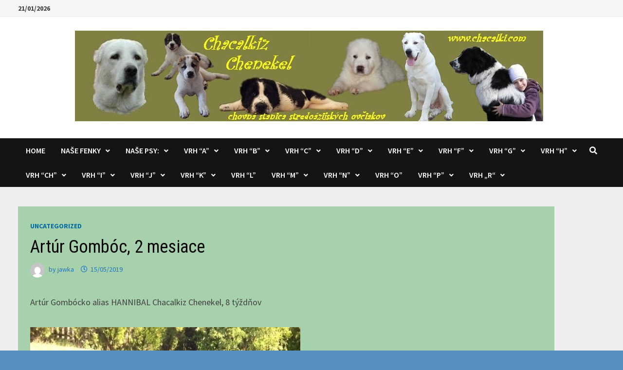

--- FILE ---
content_type: text/html; charset=UTF-8
request_url: https://www.chacalki.com/2019/05/15/artur-gomboc-2-mesiace/
body_size: 10853
content:
<!doctype html>
<html lang="sk-SK">
<head>
	<meta charset="UTF-8">
	<meta name="viewport" content="width=device-width, initial-scale=1">
	<link rel="profile" href="https://gmpg.org/xfn/11">

	<title>Artúr Gombóc, 2 mesiace &#8211; Chacalkiz Chenekel</title>
<link rel='dns-prefetch' href='//fonts.googleapis.com' />
<link rel='dns-prefetch' href='//s.w.org' />
<link rel="alternate" type="application/rss+xml" title="RSS kanál: Chacalkiz Chenekel &raquo;" href="https://www.chacalki.com/feed/" />
<link rel="alternate" type="application/rss+xml" title="RSS kanál komentárov webu Chacalkiz Chenekel &raquo;" href="https://www.chacalki.com/comments/feed/" />
<link rel="alternate" type="application/rss+xml" title="RSS kanál komentárov webu Chacalkiz Chenekel &raquo; ku článku Artúr Gombóc, 2 mesiace" href="https://www.chacalki.com/2019/05/15/artur-gomboc-2-mesiace/feed/" />
		<script type="text/javascript">
			window._wpemojiSettings = {"baseUrl":"https:\/\/s.w.org\/images\/core\/emoji\/13.0.0\/72x72\/","ext":".png","svgUrl":"https:\/\/s.w.org\/images\/core\/emoji\/13.0.0\/svg\/","svgExt":".svg","source":{"concatemoji":"https:\/\/www.chacalki.com\/wp-includes\/js\/wp-emoji-release.min.js?ver=5.5.17"}};
			!function(e,a,t){var n,r,o,i=a.createElement("canvas"),p=i.getContext&&i.getContext("2d");function s(e,t){var a=String.fromCharCode;p.clearRect(0,0,i.width,i.height),p.fillText(a.apply(this,e),0,0);e=i.toDataURL();return p.clearRect(0,0,i.width,i.height),p.fillText(a.apply(this,t),0,0),e===i.toDataURL()}function c(e){var t=a.createElement("script");t.src=e,t.defer=t.type="text/javascript",a.getElementsByTagName("head")[0].appendChild(t)}for(o=Array("flag","emoji"),t.supports={everything:!0,everythingExceptFlag:!0},r=0;r<o.length;r++)t.supports[o[r]]=function(e){if(!p||!p.fillText)return!1;switch(p.textBaseline="top",p.font="600 32px Arial",e){case"flag":return s([127987,65039,8205,9895,65039],[127987,65039,8203,9895,65039])?!1:!s([55356,56826,55356,56819],[55356,56826,8203,55356,56819])&&!s([55356,57332,56128,56423,56128,56418,56128,56421,56128,56430,56128,56423,56128,56447],[55356,57332,8203,56128,56423,8203,56128,56418,8203,56128,56421,8203,56128,56430,8203,56128,56423,8203,56128,56447]);case"emoji":return!s([55357,56424,8205,55356,57212],[55357,56424,8203,55356,57212])}return!1}(o[r]),t.supports.everything=t.supports.everything&&t.supports[o[r]],"flag"!==o[r]&&(t.supports.everythingExceptFlag=t.supports.everythingExceptFlag&&t.supports[o[r]]);t.supports.everythingExceptFlag=t.supports.everythingExceptFlag&&!t.supports.flag,t.DOMReady=!1,t.readyCallback=function(){t.DOMReady=!0},t.supports.everything||(n=function(){t.readyCallback()},a.addEventListener?(a.addEventListener("DOMContentLoaded",n,!1),e.addEventListener("load",n,!1)):(e.attachEvent("onload",n),a.attachEvent("onreadystatechange",function(){"complete"===a.readyState&&t.readyCallback()})),(n=t.source||{}).concatemoji?c(n.concatemoji):n.wpemoji&&n.twemoji&&(c(n.twemoji),c(n.wpemoji)))}(window,document,window._wpemojiSettings);
		</script>
		<style type="text/css">
img.wp-smiley,
img.emoji {
	display: inline !important;
	border: none !important;
	box-shadow: none !important;
	height: 1em !important;
	width: 1em !important;
	margin: 0 .07em !important;
	vertical-align: -0.1em !important;
	background: none !important;
	padding: 0 !important;
}
</style>
	<link rel='stylesheet' id='wp-block-library-css'  href='https://www.chacalki.com/wp-includes/css/dist/block-library/style.min.css?ver=5.5.17' type='text/css' media='all' />
<link rel='stylesheet' id='wp-block-library-theme-css'  href='https://www.chacalki.com/wp-includes/css/dist/block-library/theme.min.css?ver=5.5.17' type='text/css' media='all' />
<link rel='stylesheet' id='font-awesome-css'  href='https://www.chacalki.com/wp-content/themes/bam/assets/fonts/css/all.min.css?ver=5.15.4' type='text/css' media='all' />
<link rel='stylesheet' id='bam-style-css'  href='https://www.chacalki.com/wp-content/themes/bam/style.css?ver=1.3.4' type='text/css' media='all' />
<link rel='stylesheet' id='bam-google-fonts-css'  href='https://fonts.googleapis.com/css?family=Source+Sans+Pro%3A100%2C200%2C300%2C400%2C500%2C600%2C700%2C800%2C900%2C100i%2C200i%2C300i%2C400i%2C500i%2C600i%2C700i%2C800i%2C900i|Roboto+Condensed%3A100%2C200%2C300%2C400%2C500%2C600%2C700%2C800%2C900%2C100i%2C200i%2C300i%2C400i%2C500i%2C600i%2C700i%2C800i%2C900i%26subset%3Dlatin' type='text/css' media='all' />
<link rel="https://api.w.org/" href="https://www.chacalki.com/wp-json/" /><link rel="alternate" type="application/json" href="https://www.chacalki.com/wp-json/wp/v2/posts/1000" /><link rel="EditURI" type="application/rsd+xml" title="RSD" href="https://www.chacalki.com/xmlrpc.php?rsd" />
<link rel="wlwmanifest" type="application/wlwmanifest+xml" href="https://www.chacalki.com/wp-includes/wlwmanifest.xml" /> 
<link rel='prev' title='Hera, 2 mesiace' href='https://www.chacalki.com/2019/05/15/hera-2-mesiace/' />
<link rel='next' title='Hádes, 2 mesiace &#8211; r.2014' href='https://www.chacalki.com/2019/05/15/hades-2-mesiace-r-2014/' />
<meta name="generator" content="WordPress 5.5.17" />
<link rel="canonical" href="https://www.chacalki.com/2019/05/15/artur-gomboc-2-mesiace/" />
<link rel='shortlink' href='https://www.chacalki.com/?p=1000' />
<link rel="alternate" type="application/json+oembed" href="https://www.chacalki.com/wp-json/oembed/1.0/embed?url=https%3A%2F%2Fwww.chacalki.com%2F2019%2F05%2F15%2Fartur-gomboc-2-mesiace%2F" />
<link rel="alternate" type="text/xml+oembed" href="https://www.chacalki.com/wp-json/oembed/1.0/embed?url=https%3A%2F%2Fwww.chacalki.com%2F2019%2F05%2F15%2Fartur-gomboc-2-mesiace%2F&#038;format=xml" />
<link rel="pingback" href="https://www.chacalki.com/xmlrpc.php">		<style type="text/css">
					.site-title,
			.site-description {
				position: absolute;
				clip: rect(1px, 1px, 1px, 1px);
				display: none;
			}
				</style>
		<style type="text/css" id="custom-background-css">
body.custom-background { background-image: url("https://www.chacalki.com/wp-content/uploads/2019/05/Tunde_04_2019_02m.jpg"); background-position: left top; background-size: auto; background-repeat: repeat; background-attachment: scroll; }
</style>
	<link rel="icon" href="https://www.chacalki.com/wp-content/uploads/2019/12/cropped-Mina_2019_12_30_019-scaled-1-32x32.jpg" sizes="32x32" />
<link rel="icon" href="https://www.chacalki.com/wp-content/uploads/2019/12/cropped-Mina_2019_12_30_019-scaled-1-192x192.jpg" sizes="192x192" />
<link rel="apple-touch-icon" href="https://www.chacalki.com/wp-content/uploads/2019/12/cropped-Mina_2019_12_30_019-scaled-1-180x180.jpg" />
<meta name="msapplication-TileImage" content="https://www.chacalki.com/wp-content/uploads/2019/12/cropped-Mina_2019_12_30_019-scaled-1-270x270.jpg" />

		<style type="text/css" id="theme-custom-css">
			/* Header CSS */
                    body.boxed-layout #page {
                        max-width: 1443px;
                    }
                
                    @media ( min-width: 768px ) {
                        #primary {
                            width: 93%;
                        }
                    }
                
                    @media ( min-width: 768px ) {
                        #secondary {
                            width: 10%;
                        }
                    }
                /* Color CSS */
                
                    blockquote {
                        border-left: 4px solid #006ba0;
                    }

                    button,
                    input[type="button"],
                    input[type="reset"],
                    input[type="submit"] {
                        background: #006ba0;
                    }

                    .wp-block-search .wp-block-search__button {
                        background: #006ba0;
                    }

                    .bam-readmore {
                        background: #006ba0;
                    }

                    .site-title a, .site-description {
                        color: #006ba0;
                    }

                    .site-header.default-style .main-navigation ul li a:hover {
                        color: #006ba0;
                    }

                    .site-header.default-style .main-navigation ul ul li a:hover {
                        background: #006ba0;
                    }

                    .site-header.default-style .main-navigation .current_page_item > a,
                    .site-header.default-style .main-navigation .current-menu-item > a,
                    .site-header.default-style .main-navigation .current_page_ancestor > a,
                    .site-header.default-style .main-navigation .current-menu-ancestor > a {
                        color: #006ba0;
                    }

                    .site-header.horizontal-style .main-navigation ul li a:hover {
                        color: #006ba0;
                    }

                    .site-header.horizontal-style .main-navigation ul ul li a:hover {
                        background: #006ba0;
                    }

                    .site-header.horizontal-style .main-navigation .current_page_item > a,
                    .site-header.horizontal-style .main-navigation .current-menu-item > a,
                    .site-header.horizontal-style .main-navigation .current_page_ancestor > a,
                    .site-header.horizontal-style .main-navigation .current-menu-ancestor > a {
                        color: #006ba0;
                    }

                    .posts-navigation .nav-previous a:hover,
                    .posts-navigation .nav-next a:hover {
                        color: #006ba0;
                    }

                    .post-navigation .nav-previous .post-title:hover,
                    .post-navigation .nav-next .post-title:hover {
                        color: #006ba0;
                    }

                    .pagination .page-numbers.current {
                        background: #006ba0;
                        border: 1px solid #006ba0;
                        color: #ffffff;
                    }
                      
                    .pagination a.page-numbers:hover {
                        background: #006ba0;
                        border: 1px solid #006ba0;
                    }

                    .widget a:hover,
                    .widget ul li a:hover {
                        color: #006ba0;
                    }

                    li.bm-tab.th-ui-state-active a {
                        border-bottom: 1px solid #006ba0;
                    }

                    .footer-widget-area .widget a:hover {
                        color: #006ba0;
                    }

                    .bms-title a:hover {
                        color: #006ba0;
                    }

                    .bam-entry .entry-title a:hover {
                        color: #006ba0;
                    }

                    .related-post-meta a:hover,
                    .entry-meta a:hover {
                        color: #006ba0;
                    }

                    .related-post-meta .byline a:hover,
                    .entry-meta .byline a:hover {
                        color: #006ba0;
                    }

                    .cat-links a {
                        color: #006ba0;
                    }

                    .tags-links a:hover {
                        background: #006ba0;
                    }

                    .related-post-title a:hover {
                        color: #006ba0;
                    }

                    .author-posts-link:hover {
                        color: #006ba0;
                    }

                    .comment-author a {
                        color: #006ba0;
                    }

                    .comment-metadata a:hover,
                    .comment-metadata a:focus,
                    .pingback .comment-edit-link:hover,
                    .pingback .comment-edit-link:focus {
                        color: #006ba0;
                    }

                    .comment-reply-link:hover,
                    .comment-reply-link:focus {
                        background: #006ba0;
                    }

                    .comment-notes a:hover,
                    .comment-awaiting-moderation a:hover,
                    .logged-in-as a:hover,
                    .form-allowed-tags a:hover {
                        color: #006ba0;
                    }

                    .required {
                        color: #006ba0;
                    }

                    .comment-reply-title small a:before {
                        color: #006ba0;
                    }

                    .wp-block-quote {
                        border-left: 4px solid #006ba0;
                    }

                    .wp-block-quote[style*="text-align:right"], .wp-block-quote[style*="text-align: right"] {
                        border-right: 4px solid #006ba0;
                    }

                    .site-info a:hover {
                        color: #006ba0;
                    }

                    #bam-tags a, .widget_tag_cloud .tagcloud a {
                        background: #006ba0;
                    }

                
                    .page-content a,
                    .entry-content a {
                        color: #181f9b;
                    }
                
                    .page-content a:hover,
                    .entry-content a:hover {
                        color: #00aeef;
                    }
                
                    button,
                    input[type="button"],
                    input[type="reset"],
                    input[type="submit"],
                    .wp-block-search .wp-block-search__button,
                    .bam-readmore {
                        background: #1e73be;
                    }
                
                    button:hover,
                    input[type="button"]:hover,
                    input[type="reset"]:hover,
                    input[type="submit"]:hover,
                    .wp-block-search .wp-block-search__button:hover,
                    .bam-readmore:hover {
                        background: #0634cc;
                    }
                
                    button:hover,
                    input[type="button"]:hover,
                    input[type="reset"]:hover,
                    input[type="submit"]:hover,
                    .wp-block-search .wp-block-search__button:hover,
                    .bam-readmore:hover {
                        color: #eded04;
                    }
                
                    body.boxed-layout.custom-background,
                    body.boxed-layout {
                        background-color: #dddddd;
                    }
                
                    body.boxed-layout #page {
                        background: #bbe4ea;
                    }
                
                    body.boxed-layout.custom-background.separate-containers,
                    body.boxed-layout.separate-containers {
                        background-color: #598fbf;
                    }
                
                    body.boxed-layout.separate-containers .site-content {
                        background: #4daac6;
                    }
                
                    body.wide-layout.custom-background.separate-containers,
                    body.wide-layout.separate-containers {
                        background-color: #eeeeee;
                    }
                
                    body.separate-containers .blog-entry-inner,
                    body.separate-containers.single .site-main,
                    body.separate-containers.page .site-main,
                    body.separate-containers #secondary .widget {
                        background: #a7d1ad;
                    }
                
                    .related-post-meta, 
                    .entry-meta,
                    .related-post-meta .byline a, 
                    .entry-meta .byline a,
                    .related-post-meta a, 
                    .entry-meta a {
                        color: #1e73be;
                    }
                
                    .related-post-meta .byline a:hover, 
                    .entry-meta .byline a:hover,
                    .related-post-meta a:hover, 
                    .entry-meta a:hover {
                        color: #1e73be;
                    }		</style>

	</head>

<body class="post-template-default single single-post postid-1000 single-format-standard custom-background wp-custom-logo wp-embed-responsive boxed-layout right-sidebar separate-containers">



<div id="page" class="site">
	<a class="skip-link screen-reader-text" href="#content">Skip to content</a>

	
<div id="topbar" class="bam-topbar clearfix">

    <div class="container">

                    <span class="bam-date">21/01/2026</span>
        
        
        
    </div>

</div>
	


<header id="masthead" class="site-header default-style">

    
    

<div id="site-header-inner" class="clearfix container center-logo">

    <div class="site-branding">
    <div class="site-branding-inner">

                    <div class="site-logo-image"><a href="https://www.chacalki.com/" class="custom-logo-link" rel="home"><img width="962" height="186" src="https://www.chacalki.com/wp-content/uploads/2019/05/cropped-logo-nove-3.jpg" class="custom-logo" alt="Chacalkiz Chenekel" srcset="https://www.chacalki.com/wp-content/uploads/2019/05/cropped-logo-nove-3.jpg 962w, https://www.chacalki.com/wp-content/uploads/2019/05/cropped-logo-nove-3-300x58.jpg 300w, https://www.chacalki.com/wp-content/uploads/2019/05/cropped-logo-nove-3-768x148.jpg 768w" sizes="(max-width: 962px) 100vw, 962px" /></a></div>
        
        <div class="site-branding-text">
                            <p class="site-title"><a href="https://www.chacalki.com/" rel="home">Chacalkiz Chenekel</a></p>
                                <p class="site-description">SAO, aziat, stredoaziat, stredoazijsky</p>
                    </div><!-- .site-branding-text -->

    </div><!-- .site-branding-inner -->
</div><!-- .site-branding -->
        
</div><!-- #site-header-inner -->



<nav id="site-navigation" class="main-navigation">

    <div id="site-navigation-inner" class="container align-left show-search">
        
        <div class="menu-top-menu-container"><ul id="primary-menu" class="menu"><li id="menu-item-8" class="menu-item menu-item-type-custom menu-item-object-custom menu-item-home menu-item-8"><a href="https://www.chacalki.com/">Home</a></li>
<li id="menu-item-12" class="menu-item menu-item-type-post_type menu-item-object-page menu-item-has-children menu-item-12"><a href="https://www.chacalki.com/nase-fenky/">Naše fenky</a>
<ul class="sub-menu">
	<li id="menu-item-83" class="menu-item menu-item-type-post_type menu-item-object-page menu-item-83"><a href="https://www.chacalki.com/dorinka/">Dorinka</a></li>
	<li id="menu-item-89" class="menu-item menu-item-type-post_type menu-item-object-page menu-item-89"><a href="https://www.chacalki.com/tunde/">Tunde</a></li>
	<li id="menu-item-72" class="menu-item menu-item-type-post_type menu-item-object-page menu-item-72"><a href="https://www.chacalki.com/arinka/">Arinka</a></li>
	<li id="menu-item-22" class="menu-item menu-item-type-post_type menu-item-object-page menu-item-22"><a href="https://www.chacalki.com/nase-fenky/flekina/">Flekina</a></li>
	<li id="menu-item-21" class="menu-item menu-item-type-post_type menu-item-object-page menu-item-21"><a href="https://www.chacalki.com/nase-fenky/blekina/">Blekyna</a></li>
	<li id="menu-item-82" class="menu-item menu-item-type-post_type menu-item-object-page menu-item-82"><a href="https://www.chacalki.com/dagmarka/">Dagmarka</a></li>
</ul>
</li>
<li id="menu-item-39" class="menu-item menu-item-type-post_type menu-item-object-page menu-item-has-children menu-item-39"><a href="https://www.chacalki.com/nase-psy/">Naše psy:</a>
<ul class="sub-menu">
	<li id="menu-item-40" class="menu-item menu-item-type-post_type menu-item-object-page menu-item-40"><a href="https://www.chacalki.com/nase-psy/bandit/">BANDIT Canislavia</a></li>
	<li id="menu-item-41" class="menu-item menu-item-type-post_type menu-item-object-page menu-item-41"><a href="https://www.chacalki.com/nase-psy/cleusko/">Cleuško Sultán</a></li>
	<li id="menu-item-7106" class="menu-item menu-item-type-post_type menu-item-object-page menu-item-7106"><a href="https://www.chacalki.com/emirko-1-stary-zlty-pes/">Emirko 1. – Starý Žltý Pes</a></li>
</ul>
</li>
<li id="menu-item-119" class="menu-item menu-item-type-post_type menu-item-object-page menu-item-has-children menu-item-119"><a href="https://www.chacalki.com/vrh-a/">Vrh “A”</a>
<ul class="sub-menu">
	<li id="menu-item-131" class="menu-item menu-item-type-post_type menu-item-object-page menu-item-131"><a href="https://www.chacalki.com/azrael/">Azrael</a></li>
	<li id="menu-item-150" class="menu-item menu-item-type-post_type menu-item-object-page menu-item-150"><a href="https://www.chacalki.com/abacab/">Abacab</a></li>
	<li id="menu-item-167" class="menu-item menu-item-type-post_type menu-item-object-page menu-item-167"><a href="https://www.chacalki.com/abucheta/">Abucheta</a></li>
	<li id="menu-item-168" class="menu-item menu-item-type-post_type menu-item-object-page menu-item-168"><a href="https://www.chacalki.com/argush/">Argush</a></li>
	<li id="menu-item-192" class="menu-item menu-item-type-post_type menu-item-object-page menu-item-192"><a href="https://www.chacalki.com/aura-agress/">Aura Agress</a></li>
	<li id="menu-item-193" class="menu-item menu-item-type-post_type menu-item-object-page menu-item-193"><a href="https://www.chacalki.com/afi-affony/">Afi Affony</a></li>
</ul>
</li>
<li id="menu-item-2699" class="menu-item menu-item-type-post_type menu-item-object-page menu-item-has-children menu-item-2699"><a href="https://www.chacalki.com/vrh-b/">Vrh “B”</a>
<ul class="sub-menu">
	<li id="menu-item-2737" class="menu-item menu-item-type-post_type menu-item-object-page menu-item-2737"><a href="https://www.chacalki.com/bishop-bakul/">Bishop</a></li>
	<li id="menu-item-2764" class="menu-item menu-item-type-post_type menu-item-object-page menu-item-2764"><a href="https://www.chacalki.com/barchan/">Barchán</a></li>
	<li id="menu-item-2786" class="menu-item menu-item-type-post_type menu-item-object-page menu-item-2786"><a href="https://www.chacalki.com/black-jack/">Black Jack</a></li>
	<li id="menu-item-2773" class="menu-item menu-item-type-post_type menu-item-object-page menu-item-2773"><a href="https://www.chacalki.com/bajkal-bai/">Bajkal Bai</a></li>
	<li id="menu-item-2809" class="menu-item menu-item-type-post_type menu-item-object-page menu-item-2809"><a href="https://www.chacalki.com/baska/">Baška</a></li>
	<li id="menu-item-2810" class="menu-item menu-item-type-post_type menu-item-object-page menu-item-2810"><a href="https://www.chacalki.com/bijou/">Bijou</a></li>
	<li id="menu-item-2811" class="menu-item menu-item-type-post_type menu-item-object-page menu-item-2811"><a href="https://www.chacalki.com/brownie-beia/">Brownie Beia</a></li>
	<li id="menu-item-2822" class="menu-item menu-item-type-post_type menu-item-object-page menu-item-2822"><a href="https://www.chacalki.com/banshee/">Banshee</a></li>
</ul>
</li>
<li id="menu-item-2712" class="menu-item menu-item-type-post_type menu-item-object-page menu-item-has-children menu-item-2712"><a href="https://www.chacalki.com/vrh-c/">Vrh “C”</a>
<ul class="sub-menu">
	<li id="menu-item-2938" class="menu-item menu-item-type-post_type menu-item-object-page menu-item-2938"><a href="https://www.chacalki.com/cora/">Cora</a></li>
	<li id="menu-item-2949" class="menu-item menu-item-type-post_type menu-item-object-page menu-item-2949"><a href="https://www.chacalki.com/cleo/">Cleo</a></li>
	<li id="menu-item-3158" class="menu-item menu-item-type-post_type menu-item-object-page menu-item-3158"><a href="https://www.chacalki.com/cuby/">Cuby</a></li>
	<li id="menu-item-3361" class="menu-item menu-item-type-post_type menu-item-object-page menu-item-3361"><a href="https://www.chacalki.com/conde/">Condé</a></li>
	<li id="menu-item-3382" class="menu-item menu-item-type-post_type menu-item-object-page menu-item-3382"><a href="https://www.chacalki.com/cardinal-bes/">Cardinal Bes</a></li>
	<li id="menu-item-3386" class="menu-item menu-item-type-post_type menu-item-object-page menu-item-3386"><a href="https://www.chacalki.com/car/">Cár</a></li>
	<li id="menu-item-3406" class="menu-item menu-item-type-post_type menu-item-object-page menu-item-3406"><a href="https://www.chacalki.com/cosmo-bady/">Cosmo – “Bady”</a></li>
	<li id="menu-item-3417" class="menu-item menu-item-type-post_type menu-item-object-page menu-item-3417"><a href="https://www.chacalki.com/cebu/">Cebu</a></li>
</ul>
</li>
<li id="menu-item-2724" class="menu-item menu-item-type-post_type menu-item-object-page menu-item-has-children menu-item-2724"><a href="https://www.chacalki.com/vrh-d/">Vrh “D”</a>
<ul class="sub-menu">
	<li id="menu-item-3420" class="menu-item menu-item-type-post_type menu-item-object-page menu-item-3420"><a href="https://www.chacalki.com/dora/">Dora</a></li>
	<li id="menu-item-3476" class="menu-item menu-item-type-post_type menu-item-object-page menu-item-3476"><a href="https://www.chacalki.com/dasa/">Dáša</a></li>
	<li id="menu-item-3489" class="menu-item menu-item-type-post_type menu-item-object-page menu-item-3489"><a href="https://www.chacalki.com/dafne/">Dafné</a></li>
	<li id="menu-item-3620" class="menu-item menu-item-type-post_type menu-item-object-page menu-item-3620"><a href="https://www.chacalki.com/drago/">Drago</a></li>
	<li id="menu-item-3635" class="menu-item menu-item-type-post_type menu-item-object-page menu-item-3635"><a href="https://www.chacalki.com/dartagnan/">D´Artagnan</a></li>
	<li id="menu-item-3645" class="menu-item menu-item-type-post_type menu-item-object-page menu-item-3645"><a href="https://www.chacalki.com/deja-vu-dezko/">Deja Vu – “Dežko”</a></li>
</ul>
</li>
<li id="menu-item-2846" class="menu-item menu-item-type-post_type menu-item-object-page menu-item-has-children menu-item-2846"><a href="https://www.chacalki.com/vrh-e/">Vrh “E”</a>
<ul class="sub-menu">
	<li id="menu-item-3656" class="menu-item menu-item-type-post_type menu-item-object-page menu-item-3656"><a href="https://www.chacalki.com/emir/">Emir</a></li>
	<li id="menu-item-3664" class="menu-item menu-item-type-post_type menu-item-object-page menu-item-3664"><a href="https://www.chacalki.com/emiel-regis/">Emiel Regis</a></li>
	<li id="menu-item-3670" class="menu-item menu-item-type-post_type menu-item-object-page menu-item-3670"><a href="https://www.chacalki.com/enzo/">Enzo</a></li>
	<li id="menu-item-3683" class="menu-item menu-item-type-post_type menu-item-object-page menu-item-3683"><a href="https://www.chacalki.com/erdogan/">Erdogan</a></li>
	<li id="menu-item-3693" class="menu-item menu-item-type-post_type menu-item-object-page menu-item-3693"><a href="https://www.chacalki.com/engerau/">Engerau</a></li>
	<li id="menu-item-3701" class="menu-item menu-item-type-post_type menu-item-object-page menu-item-3701"><a href="https://www.chacalki.com/eleanor/">Eleanor</a></li>
	<li id="menu-item-3709" class="menu-item menu-item-type-post_type menu-item-object-page menu-item-3709"><a href="https://www.chacalki.com/esme/">Esme</a></li>
	<li id="menu-item-3718" class="menu-item menu-item-type-post_type menu-item-object-page menu-item-3718"><a href="https://www.chacalki.com/era/">Era</a></li>
	<li id="menu-item-3734" class="menu-item menu-item-type-post_type menu-item-object-page menu-item-3734"><a href="https://www.chacalki.com/elijah/">Elijah</a></li>
</ul>
</li>
<li id="menu-item-2862" class="menu-item menu-item-type-post_type menu-item-object-page menu-item-has-children menu-item-2862"><a href="https://www.chacalki.com/vrh-f/">Vrh “F”</a>
<ul class="sub-menu">
	<li id="menu-item-3964" class="menu-item menu-item-type-post_type menu-item-object-page menu-item-3964"><a href="https://www.chacalki.com/fram/">Fram</a></li>
	<li id="menu-item-3995" class="menu-item menu-item-type-post_type menu-item-object-page menu-item-3995"><a href="https://www.chacalki.com/franco-nero/">Franco Nero</a></li>
	<li id="menu-item-4026" class="menu-item menu-item-type-post_type menu-item-object-page menu-item-4026"><a href="https://www.chacalki.com/finist/">Finist</a></li>
	<li id="menu-item-4051" class="menu-item menu-item-type-post_type menu-item-object-page menu-item-4051"><a href="https://www.chacalki.com/farraday/">Farraday</a></li>
	<li id="menu-item-4110" class="menu-item menu-item-type-post_type menu-item-object-page menu-item-4110"><a href="https://www.chacalki.com/faraon/">Faraon</a></li>
	<li id="menu-item-4111" class="menu-item menu-item-type-post_type menu-item-object-page menu-item-4111"><a href="https://www.chacalki.com/ferre/">Ferre</a></li>
	<li id="menu-item-4145" class="menu-item menu-item-type-post_type menu-item-object-page menu-item-4145"><a href="https://www.chacalki.com/fina/">Fina</a></li>
	<li id="menu-item-4175" class="menu-item menu-item-type-post_type menu-item-object-page menu-item-4175"><a href="https://www.chacalki.com/fortuna/">Fortuna</a></li>
	<li id="menu-item-4236" class="menu-item menu-item-type-post_type menu-item-object-page menu-item-4236"><a href="https://www.chacalki.com/fatima/">Fatima</a></li>
	<li id="menu-item-4270" class="menu-item menu-item-type-post_type menu-item-object-page menu-item-4270"><a href="https://www.chacalki.com/freya/">Freya</a></li>
	<li id="menu-item-4327" class="menu-item menu-item-type-post_type menu-item-object-page menu-item-4327"><a href="https://www.chacalki.com/fergie/">Fergie</a></li>
</ul>
</li>
<li id="menu-item-2987" class="menu-item menu-item-type-post_type menu-item-object-page menu-item-has-children menu-item-2987"><a href="https://www.chacalki.com/vrh-g/">Vrh “G”</a>
<ul class="sub-menu">
	<li id="menu-item-4513" class="menu-item menu-item-type-post_type menu-item-object-page menu-item-4513"><a href="https://www.chacalki.com/greta-garbo/">GRETA GARBO</a></li>
	<li id="menu-item-4651" class="menu-item menu-item-type-post_type menu-item-object-page menu-item-4651"><a href="https://www.chacalki.com/gloria/">Gloria</a></li>
	<li id="menu-item-4668" class="menu-item menu-item-type-post_type menu-item-object-page menu-item-4668"><a href="https://www.chacalki.com/grey/">Grey</a></li>
	<li id="menu-item-4678" class="menu-item menu-item-type-post_type menu-item-object-page menu-item-4678"><a href="https://www.chacalki.com/geralt/">Geralt</a></li>
	<li id="menu-item-4688" class="menu-item menu-item-type-post_type menu-item-object-page menu-item-4688"><a href="https://www.chacalki.com/garabash/">Garabash</a></li>
	<li id="menu-item-4689" class="menu-item menu-item-type-post_type menu-item-object-page menu-item-4689"><a href="https://www.chacalki.com/gazi/">Gazi</a></li>
	<li id="menu-item-4703" class="menu-item menu-item-type-post_type menu-item-object-page menu-item-4703"><a href="https://www.chacalki.com/gorbatchow/">Gorbatchow</a></li>
</ul>
</li>
<li id="menu-item-3004" class="menu-item menu-item-type-post_type menu-item-object-page menu-item-has-children menu-item-3004"><a href="https://www.chacalki.com/vrh-h/">Vrh “H”</a>
<ul class="sub-menu">
	<li id="menu-item-4873" class="menu-item menu-item-type-post_type menu-item-object-page menu-item-4873"><a href="https://www.chacalki.com/hagan/">Hagan</a></li>
	<li id="menu-item-4886" class="menu-item menu-item-type-post_type menu-item-object-page menu-item-4886"><a href="https://www.chacalki.com/hannibal/">Hannibal</a></li>
	<li id="menu-item-4887" class="menu-item menu-item-type-post_type menu-item-object-page menu-item-4887"><a href="https://www.chacalki.com/hades/">Hádes</a></li>
	<li id="menu-item-4885" class="menu-item menu-item-type-post_type menu-item-object-page menu-item-4885"><a href="https://www.chacalki.com/hassana/">Hassana</a></li>
	<li id="menu-item-4884" class="menu-item menu-item-type-post_type menu-item-object-page menu-item-4884"><a href="https://www.chacalki.com/hera/">Hera</a></li>
</ul>
</li>
<li id="menu-item-3025" class="menu-item menu-item-type-post_type menu-item-object-page menu-item-has-children menu-item-3025"><a href="https://www.chacalki.com/vrh-ch/">Vrh “CH”</a>
<ul class="sub-menu">
	<li id="menu-item-4960" class="menu-item menu-item-type-post_type menu-item-object-page menu-item-4960"><a href="https://www.chacalki.com/charlotte/">Charlotte</a></li>
	<li id="menu-item-4944" class="menu-item menu-item-type-post_type menu-item-object-page menu-item-4944"><a href="https://www.chacalki.com/chanel/">Chanel</a></li>
	<li id="menu-item-4990" class="menu-item menu-item-type-post_type menu-item-object-page menu-item-4990"><a href="https://www.chacalki.com/cherry/">Cherry</a></li>
	<li id="menu-item-4991" class="menu-item menu-item-type-post_type menu-item-object-page menu-item-4991"><a href="https://www.chacalki.com/champagne/">Champagne</a></li>
	<li id="menu-item-4992" class="menu-item menu-item-type-post_type menu-item-object-page menu-item-4992"><a href="https://www.chacalki.com/chloe/">Chloe</a></li>
	<li id="menu-item-4945" class="menu-item menu-item-type-post_type menu-item-object-page menu-item-4945"><a href="https://www.chacalki.com/chan/">Chán</a></li>
	<li id="menu-item-4959" class="menu-item menu-item-type-post_type menu-item-object-page menu-item-4959"><a href="https://www.chacalki.com/chaman/">Chaman</a></li>
	<li id="menu-item-4967" class="menu-item menu-item-type-post_type menu-item-object-page menu-item-4967"><a href="https://www.chacalki.com/chacal/">Chacal</a></li>
</ul>
</li>
<li id="menu-item-3050" class="menu-item menu-item-type-post_type menu-item-object-page menu-item-has-children menu-item-3050"><a href="https://www.chacalki.com/vrh-i/">Vrh “I”</a>
<ul class="sub-menu">
	<li id="menu-item-5003" class="menu-item menu-item-type-post_type menu-item-object-page menu-item-5003"><a href="https://www.chacalki.com/isasani/">Isašani</a></li>
	<li id="menu-item-5073" class="menu-item menu-item-type-post_type menu-item-object-page menu-item-5073"><a href="https://www.chacalki.com/isis/">Isis</a></li>
	<li id="menu-item-5072" class="menu-item menu-item-type-post_type menu-item-object-page menu-item-5072"><a href="https://www.chacalki.com/idol/">Idol</a></li>
	<li id="menu-item-5069" class="menu-item menu-item-type-post_type menu-item-object-page menu-item-5069"><a href="https://www.chacalki.com/ilja/">Iľja</a></li>
	<li id="menu-item-5070" class="menu-item menu-item-type-post_type menu-item-object-page menu-item-5070"><a href="https://www.chacalki.com/izar/">Izar</a></li>
	<li id="menu-item-5071" class="menu-item menu-item-type-post_type menu-item-object-page menu-item-5071"><a href="https://www.chacalki.com/ivar/">Ivar</a></li>
</ul>
</li>
<li id="menu-item-3062" class="menu-item menu-item-type-post_type menu-item-object-page menu-item-has-children menu-item-3062"><a href="https://www.chacalki.com/vrh-j/">Vrh “J”</a>
<ul class="sub-menu">
	<li id="menu-item-5103" class="menu-item menu-item-type-post_type menu-item-object-page menu-item-5103"><a href="https://www.chacalki.com/jenisej/">Jenisej</a></li>
	<li id="menu-item-5102" class="menu-item menu-item-type-post_type menu-item-object-page menu-item-5102"><a href="https://www.chacalki.com/jergus-lapin/">Jerguš Lapin</a></li>
	<li id="menu-item-5132" class="menu-item menu-item-type-post_type menu-item-object-page menu-item-5132"><a href="https://www.chacalki.com/jollie/">Jollie</a></li>
	<li id="menu-item-5131" class="menu-item menu-item-type-post_type menu-item-object-page menu-item-5131"><a href="https://www.chacalki.com/jana/">Jana</a></li>
	<li id="menu-item-5130" class="menu-item menu-item-type-post_type menu-item-object-page menu-item-5130"><a href="https://www.chacalki.com/johanka/">Johanka</a></li>
</ul>
</li>
<li id="menu-item-3101" class="menu-item menu-item-type-post_type menu-item-object-page menu-item-has-children menu-item-3101"><a href="https://www.chacalki.com/vrh-k/">Vrh “K”</a>
<ul class="sub-menu">
	<li id="menu-item-5230" class="menu-item menu-item-type-post_type menu-item-object-page menu-item-5230"><a href="https://www.chacalki.com/karmen/">Karmen</a></li>
	<li id="menu-item-5231" class="menu-item menu-item-type-post_type menu-item-object-page menu-item-5231"><a href="https://www.chacalki.com/katniss/">Katniss</a></li>
	<li id="menu-item-5232" class="menu-item menu-item-type-post_type menu-item-object-page menu-item-5232"><a href="https://www.chacalki.com/kiara/">Kiara</a></li>
	<li id="menu-item-5233" class="menu-item menu-item-type-post_type menu-item-object-page menu-item-5233"><a href="https://www.chacalki.com/kora/">Kora</a></li>
	<li id="menu-item-5203" class="menu-item menu-item-type-post_type menu-item-object-page menu-item-5203"><a href="https://www.chacalki.com/kyra/">Kyra</a></li>
	<li id="menu-item-5225" class="menu-item menu-item-type-post_type menu-item-object-page menu-item-5225"><a href="https://www.chacalki.com/kamil/">Kamil</a></li>
	<li id="menu-item-5224" class="menu-item menu-item-type-post_type menu-item-object-page menu-item-5224"><a href="https://www.chacalki.com/kasim/">Kasim</a></li>
	<li id="menu-item-5229" class="menu-item menu-item-type-post_type menu-item-object-page menu-item-5229"><a href="https://www.chacalki.com/kastor-keneth/">Kastor Keneth</a></li>
	<li id="menu-item-5228" class="menu-item menu-item-type-post_type menu-item-object-page menu-item-5228"><a href="https://www.chacalki.com/konan-konor/">Konan Konor</a></li>
	<li id="menu-item-5226" class="menu-item menu-item-type-post_type menu-item-object-page menu-item-5226"><a href="https://www.chacalki.com/kazar/">Kazar</a></li>
	<li id="menu-item-5227" class="menu-item menu-item-type-post_type menu-item-object-page menu-item-5227"><a href="https://www.chacalki.com/korin/">Korin</a></li>
</ul>
</li>
<li id="menu-item-3114" class="menu-item menu-item-type-post_type menu-item-object-page menu-item-3114"><a href="https://www.chacalki.com/vrh-l/">Vrh “L”</a></li>
<li id="menu-item-3141" class="menu-item menu-item-type-post_type menu-item-object-page menu-item-has-children menu-item-3141"><a href="https://www.chacalki.com/vrh-m/">Vrh “M”</a>
<ul class="sub-menu">
	<li id="menu-item-5272" class="menu-item menu-item-type-post_type menu-item-object-page menu-item-5272"><a href="https://www.chacalki.com/monte-cristo/">Monte Cristo</a></li>
	<li id="menu-item-5273" class="menu-item menu-item-type-post_type menu-item-object-page menu-item-5273"><a href="https://www.chacalki.com/miro/">Miro</a></li>
	<li id="menu-item-5274" class="menu-item menu-item-type-post_type menu-item-object-page menu-item-5274"><a href="https://www.chacalki.com/matteo-salvini/">Matteo Salvini</a></li>
	<li id="menu-item-5275" class="menu-item menu-item-type-post_type menu-item-object-page menu-item-5275"><a href="https://www.chacalki.com/michelle/">Michelle</a></li>
	<li id="menu-item-5276" class="menu-item menu-item-type-post_type menu-item-object-page menu-item-5276"><a href="https://www.chacalki.com/maya-sissi/">Maya Sissi</a></li>
	<li id="menu-item-5277" class="menu-item menu-item-type-post_type menu-item-object-page menu-item-5277"><a href="https://www.chacalki.com/marlenka/">Marlenka</a></li>
	<li id="menu-item-5278" class="menu-item menu-item-type-post_type menu-item-object-page menu-item-5278"><a href="https://www.chacalki.com/marina/">Marína</a></li>
	<li id="menu-item-5279" class="menu-item menu-item-type-post_type menu-item-object-page menu-item-5279"><a href="https://www.chacalki.com/maruska/">Maruška</a></li>
	<li id="menu-item-5280" class="menu-item menu-item-type-post_type menu-item-object-page menu-item-5280"><a href="https://www.chacalki.com/matilda/">Matilda</a></li>
	<li id="menu-item-5281" class="menu-item menu-item-type-post_type menu-item-object-page menu-item-5281"><a href="https://www.chacalki.com/mina/">Mína</a></li>
</ul>
</li>
<li id="menu-item-5176" class="menu-item menu-item-type-post_type menu-item-object-page menu-item-has-children menu-item-5176"><a href="https://www.chacalki.com/vrh-n/">Vrh “N”</a>
<ul class="sub-menu">
	<li id="menu-item-5238" class="menu-item menu-item-type-post_type menu-item-object-page menu-item-5238"><a href="https://www.chacalki.com/nestor/">Nestor</a></li>
	<li id="menu-item-5250" class="menu-item menu-item-type-post_type menu-item-object-page menu-item-5250"><a href="https://www.chacalki.com/napoleone/">Napoleone</a></li>
	<li id="menu-item-5249" class="menu-item menu-item-type-post_type menu-item-object-page menu-item-5249"><a href="https://www.chacalki.com/naruto-charles/">Naruto Charles</a></li>
	<li id="menu-item-5247" class="menu-item menu-item-type-post_type menu-item-object-page menu-item-5247"><a href="https://www.chacalki.com/natami-fleka/">Natami Fleka</a></li>
	<li id="menu-item-5248" class="menu-item menu-item-type-post_type menu-item-object-page menu-item-5248"><a href="https://www.chacalki.com/nikita-nene/">Nikita Nene</a></li>
</ul>
</li>
<li id="menu-item-5784" class="menu-item menu-item-type-post_type menu-item-object-page menu-item-5784"><a href="https://www.chacalki.com/vrh-o/">Vrh “O”</a></li>
<li id="menu-item-5824" class="menu-item menu-item-type-post_type menu-item-object-page menu-item-has-children menu-item-5824"><a href="https://www.chacalki.com/vrh-p/">Vrh “P”</a>
<ul class="sub-menu">
	<li id="menu-item-6305" class="menu-item menu-item-type-post_type menu-item-object-page menu-item-6305"><a href="https://www.chacalki.com/pamir/">Pamir</a></li>
	<li id="menu-item-6316" class="menu-item menu-item-type-post_type menu-item-object-page menu-item-6316"><a href="https://www.chacalki.com/platon/">Platon</a></li>
	<li id="menu-item-6310" class="menu-item menu-item-type-post_type menu-item-object-page menu-item-6310"><a href="https://www.chacalki.com/putin/">Putin</a></li>
	<li id="menu-item-6921" class="menu-item menu-item-type-post_type menu-item-object-page menu-item-6921"><a href="https://www.chacalki.com/padme/">Padmé</a></li>
	<li id="menu-item-6905" class="menu-item menu-item-type-post_type menu-item-object-page menu-item-6905"><a href="https://www.chacalki.com/pandora-chacalkiz-chenekel-steniatko-na-predaj/">Pandora Chacalkiz Chenekel</a></li>
	<li id="menu-item-6945" class="menu-item menu-item-type-post_type menu-item-object-page menu-item-6945"><a href="https://www.chacalki.com/persia/">Persia</a></li>
	<li id="menu-item-6906" class="menu-item menu-item-type-post_type menu-item-object-page menu-item-6906"><a href="https://www.chacalki.com/prima/">Prima</a></li>
	<li id="menu-item-6252" class="menu-item menu-item-type-post_type menu-item-object-page menu-item-6252"><a href="https://www.chacalki.com/primula-vesna/">Primula Vesna</a></li>
	<li id="menu-item-6288" class="menu-item menu-item-type-post_type menu-item-object-page menu-item-6288"><a href="https://www.chacalki.com/polarka/">Polárka</a></li>
	<li id="menu-item-6956" class="menu-item menu-item-type-post_type menu-item-object-page menu-item-6956"><a href="https://www.chacalki.com/prada/">Prada</a></li>
	<li id="menu-item-6940" class="menu-item menu-item-type-post_type menu-item-object-page menu-item-6940"><a href="https://www.chacalki.com/porsha/">Porsha</a></li>
</ul>
</li>
<li id="menu-item-7336" class="menu-item menu-item-type-post_type menu-item-object-page menu-item-has-children menu-item-7336"><a href="https://www.chacalki.com/vrh-r/">Vrh „R“</a>
<ul class="sub-menu">
	<li id="menu-item-7428" class="menu-item menu-item-type-post_type menu-item-object-page menu-item-7428"><a href="https://www.chacalki.com/ramzan/">Ramzan</a></li>
	<li id="menu-item-7365" class="menu-item menu-item-type-post_type menu-item-object-page menu-item-7365"><a href="https://www.chacalki.com/rasputin/">Rasputin</a></li>
	<li id="menu-item-7436" class="menu-item menu-item-type-post_type menu-item-object-page menu-item-7436"><a href="https://www.chacalki.com/rasan/">Rašan</a></li>
	<li id="menu-item-7371" class="menu-item menu-item-type-post_type menu-item-object-page menu-item-7371"><a href="https://www.chacalki.com/richelieu/">Richelieu „Riško“</a></li>
	<li id="menu-item-7435" class="menu-item menu-item-type-post_type menu-item-object-page menu-item-7435"><a href="https://www.chacalki.com/rohan/">Rohan</a></li>
	<li id="menu-item-7458" class="menu-item menu-item-type-post_type menu-item-object-page menu-item-7458"><a href="https://www.chacalki.com/reina/">Reina</a></li>
	<li id="menu-item-7377" class="menu-item menu-item-type-post_type menu-item-object-page menu-item-7377"><a href="https://www.chacalki.com/ria-chacalkiz-chenekel/">Ria</a></li>
	<li id="menu-item-7394" class="menu-item menu-item-type-post_type menu-item-object-page menu-item-7394"><a href="https://www.chacalki.com/rimma/">Rimma</a></li>
	<li id="menu-item-7457" class="menu-item menu-item-type-post_type menu-item-object-page menu-item-7457"><a href="https://www.chacalki.com/roxy/">Roxy</a></li>
</ul>
</li>
</ul></div><div class="bam-search-button-icon">
    <i class="fas fa-search" aria-hidden="true"></i>
</div>
<div class="bam-search-box-container">
    <div class="bam-search-box">
        <form role="search" method="get" class="search-form" action="https://www.chacalki.com/">
				<label>
					<span class="screen-reader-text">Hľadať:</span>
					<input type="search" class="search-field" placeholder="Hľadať &hellip;" value="" name="s" />
				</label>
				<input type="submit" class="search-submit" value="Nájdi" />
			</form>    </div><!-- th-search-box -->
</div><!-- .th-search-box-container -->

        <button class="menu-toggle" aria-controls="primary-menu" aria-expanded="false" data-toggle-target=".mobile-navigation"><i class="fas fa-bars"></i>Menu</button>
        
    </div><!-- .container -->
    
</nav><!-- #site-navigation -->
<div class="mobile-dropdown">
    <nav class="mobile-navigation">
        <div class="menu-top-menu-container"><ul id="primary-menu-mobile" class="menu"><li class="menu-item menu-item-type-custom menu-item-object-custom menu-item-home menu-item-8"><a href="https://www.chacalki.com/">Home</a></li>
<li class="menu-item menu-item-type-post_type menu-item-object-page menu-item-has-children menu-item-12"><a href="https://www.chacalki.com/nase-fenky/">Naše fenky</a><button class="dropdown-toggle" data-toggle-target=".mobile-navigation .menu-item-12 > .sub-menu" aria-expanded="false"><span class="screen-reader-text">Show sub menu</span></button>
<ul class="sub-menu">
	<li class="menu-item menu-item-type-post_type menu-item-object-page menu-item-83"><a href="https://www.chacalki.com/dorinka/">Dorinka</a></li>
	<li class="menu-item menu-item-type-post_type menu-item-object-page menu-item-89"><a href="https://www.chacalki.com/tunde/">Tunde</a></li>
	<li class="menu-item menu-item-type-post_type menu-item-object-page menu-item-72"><a href="https://www.chacalki.com/arinka/">Arinka</a></li>
	<li class="menu-item menu-item-type-post_type menu-item-object-page menu-item-22"><a href="https://www.chacalki.com/nase-fenky/flekina/">Flekina</a></li>
	<li class="menu-item menu-item-type-post_type menu-item-object-page menu-item-21"><a href="https://www.chacalki.com/nase-fenky/blekina/">Blekyna</a></li>
	<li class="menu-item menu-item-type-post_type menu-item-object-page menu-item-82"><a href="https://www.chacalki.com/dagmarka/">Dagmarka</a></li>
</ul>
</li>
<li class="menu-item menu-item-type-post_type menu-item-object-page menu-item-has-children menu-item-39"><a href="https://www.chacalki.com/nase-psy/">Naše psy:</a><button class="dropdown-toggle" data-toggle-target=".mobile-navigation .menu-item-39 > .sub-menu" aria-expanded="false"><span class="screen-reader-text">Show sub menu</span></button>
<ul class="sub-menu">
	<li class="menu-item menu-item-type-post_type menu-item-object-page menu-item-40"><a href="https://www.chacalki.com/nase-psy/bandit/">BANDIT Canislavia</a></li>
	<li class="menu-item menu-item-type-post_type menu-item-object-page menu-item-41"><a href="https://www.chacalki.com/nase-psy/cleusko/">Cleuško Sultán</a></li>
	<li class="menu-item menu-item-type-post_type menu-item-object-page menu-item-7106"><a href="https://www.chacalki.com/emirko-1-stary-zlty-pes/">Emirko 1. – Starý Žltý Pes</a></li>
</ul>
</li>
<li class="menu-item menu-item-type-post_type menu-item-object-page menu-item-has-children menu-item-119"><a href="https://www.chacalki.com/vrh-a/">Vrh “A”</a><button class="dropdown-toggle" data-toggle-target=".mobile-navigation .menu-item-119 > .sub-menu" aria-expanded="false"><span class="screen-reader-text">Show sub menu</span></button>
<ul class="sub-menu">
	<li class="menu-item menu-item-type-post_type menu-item-object-page menu-item-131"><a href="https://www.chacalki.com/azrael/">Azrael</a></li>
	<li class="menu-item menu-item-type-post_type menu-item-object-page menu-item-150"><a href="https://www.chacalki.com/abacab/">Abacab</a></li>
	<li class="menu-item menu-item-type-post_type menu-item-object-page menu-item-167"><a href="https://www.chacalki.com/abucheta/">Abucheta</a></li>
	<li class="menu-item menu-item-type-post_type menu-item-object-page menu-item-168"><a href="https://www.chacalki.com/argush/">Argush</a></li>
	<li class="menu-item menu-item-type-post_type menu-item-object-page menu-item-192"><a href="https://www.chacalki.com/aura-agress/">Aura Agress</a></li>
	<li class="menu-item menu-item-type-post_type menu-item-object-page menu-item-193"><a href="https://www.chacalki.com/afi-affony/">Afi Affony</a></li>
</ul>
</li>
<li class="menu-item menu-item-type-post_type menu-item-object-page menu-item-has-children menu-item-2699"><a href="https://www.chacalki.com/vrh-b/">Vrh “B”</a><button class="dropdown-toggle" data-toggle-target=".mobile-navigation .menu-item-2699 > .sub-menu" aria-expanded="false"><span class="screen-reader-text">Show sub menu</span></button>
<ul class="sub-menu">
	<li class="menu-item menu-item-type-post_type menu-item-object-page menu-item-2737"><a href="https://www.chacalki.com/bishop-bakul/">Bishop</a></li>
	<li class="menu-item menu-item-type-post_type menu-item-object-page menu-item-2764"><a href="https://www.chacalki.com/barchan/">Barchán</a></li>
	<li class="menu-item menu-item-type-post_type menu-item-object-page menu-item-2786"><a href="https://www.chacalki.com/black-jack/">Black Jack</a></li>
	<li class="menu-item menu-item-type-post_type menu-item-object-page menu-item-2773"><a href="https://www.chacalki.com/bajkal-bai/">Bajkal Bai</a></li>
	<li class="menu-item menu-item-type-post_type menu-item-object-page menu-item-2809"><a href="https://www.chacalki.com/baska/">Baška</a></li>
	<li class="menu-item menu-item-type-post_type menu-item-object-page menu-item-2810"><a href="https://www.chacalki.com/bijou/">Bijou</a></li>
	<li class="menu-item menu-item-type-post_type menu-item-object-page menu-item-2811"><a href="https://www.chacalki.com/brownie-beia/">Brownie Beia</a></li>
	<li class="menu-item menu-item-type-post_type menu-item-object-page menu-item-2822"><a href="https://www.chacalki.com/banshee/">Banshee</a></li>
</ul>
</li>
<li class="menu-item menu-item-type-post_type menu-item-object-page menu-item-has-children menu-item-2712"><a href="https://www.chacalki.com/vrh-c/">Vrh “C”</a><button class="dropdown-toggle" data-toggle-target=".mobile-navigation .menu-item-2712 > .sub-menu" aria-expanded="false"><span class="screen-reader-text">Show sub menu</span></button>
<ul class="sub-menu">
	<li class="menu-item menu-item-type-post_type menu-item-object-page menu-item-2938"><a href="https://www.chacalki.com/cora/">Cora</a></li>
	<li class="menu-item menu-item-type-post_type menu-item-object-page menu-item-2949"><a href="https://www.chacalki.com/cleo/">Cleo</a></li>
	<li class="menu-item menu-item-type-post_type menu-item-object-page menu-item-3158"><a href="https://www.chacalki.com/cuby/">Cuby</a></li>
	<li class="menu-item menu-item-type-post_type menu-item-object-page menu-item-3361"><a href="https://www.chacalki.com/conde/">Condé</a></li>
	<li class="menu-item menu-item-type-post_type menu-item-object-page menu-item-3382"><a href="https://www.chacalki.com/cardinal-bes/">Cardinal Bes</a></li>
	<li class="menu-item menu-item-type-post_type menu-item-object-page menu-item-3386"><a href="https://www.chacalki.com/car/">Cár</a></li>
	<li class="menu-item menu-item-type-post_type menu-item-object-page menu-item-3406"><a href="https://www.chacalki.com/cosmo-bady/">Cosmo – “Bady”</a></li>
	<li class="menu-item menu-item-type-post_type menu-item-object-page menu-item-3417"><a href="https://www.chacalki.com/cebu/">Cebu</a></li>
</ul>
</li>
<li class="menu-item menu-item-type-post_type menu-item-object-page menu-item-has-children menu-item-2724"><a href="https://www.chacalki.com/vrh-d/">Vrh “D”</a><button class="dropdown-toggle" data-toggle-target=".mobile-navigation .menu-item-2724 > .sub-menu" aria-expanded="false"><span class="screen-reader-text">Show sub menu</span></button>
<ul class="sub-menu">
	<li class="menu-item menu-item-type-post_type menu-item-object-page menu-item-3420"><a href="https://www.chacalki.com/dora/">Dora</a></li>
	<li class="menu-item menu-item-type-post_type menu-item-object-page menu-item-3476"><a href="https://www.chacalki.com/dasa/">Dáša</a></li>
	<li class="menu-item menu-item-type-post_type menu-item-object-page menu-item-3489"><a href="https://www.chacalki.com/dafne/">Dafné</a></li>
	<li class="menu-item menu-item-type-post_type menu-item-object-page menu-item-3620"><a href="https://www.chacalki.com/drago/">Drago</a></li>
	<li class="menu-item menu-item-type-post_type menu-item-object-page menu-item-3635"><a href="https://www.chacalki.com/dartagnan/">D´Artagnan</a></li>
	<li class="menu-item menu-item-type-post_type menu-item-object-page menu-item-3645"><a href="https://www.chacalki.com/deja-vu-dezko/">Deja Vu – “Dežko”</a></li>
</ul>
</li>
<li class="menu-item menu-item-type-post_type menu-item-object-page menu-item-has-children menu-item-2846"><a href="https://www.chacalki.com/vrh-e/">Vrh “E”</a><button class="dropdown-toggle" data-toggle-target=".mobile-navigation .menu-item-2846 > .sub-menu" aria-expanded="false"><span class="screen-reader-text">Show sub menu</span></button>
<ul class="sub-menu">
	<li class="menu-item menu-item-type-post_type menu-item-object-page menu-item-3656"><a href="https://www.chacalki.com/emir/">Emir</a></li>
	<li class="menu-item menu-item-type-post_type menu-item-object-page menu-item-3664"><a href="https://www.chacalki.com/emiel-regis/">Emiel Regis</a></li>
	<li class="menu-item menu-item-type-post_type menu-item-object-page menu-item-3670"><a href="https://www.chacalki.com/enzo/">Enzo</a></li>
	<li class="menu-item menu-item-type-post_type menu-item-object-page menu-item-3683"><a href="https://www.chacalki.com/erdogan/">Erdogan</a></li>
	<li class="menu-item menu-item-type-post_type menu-item-object-page menu-item-3693"><a href="https://www.chacalki.com/engerau/">Engerau</a></li>
	<li class="menu-item menu-item-type-post_type menu-item-object-page menu-item-3701"><a href="https://www.chacalki.com/eleanor/">Eleanor</a></li>
	<li class="menu-item menu-item-type-post_type menu-item-object-page menu-item-3709"><a href="https://www.chacalki.com/esme/">Esme</a></li>
	<li class="menu-item menu-item-type-post_type menu-item-object-page menu-item-3718"><a href="https://www.chacalki.com/era/">Era</a></li>
	<li class="menu-item menu-item-type-post_type menu-item-object-page menu-item-3734"><a href="https://www.chacalki.com/elijah/">Elijah</a></li>
</ul>
</li>
<li class="menu-item menu-item-type-post_type menu-item-object-page menu-item-has-children menu-item-2862"><a href="https://www.chacalki.com/vrh-f/">Vrh “F”</a><button class="dropdown-toggle" data-toggle-target=".mobile-navigation .menu-item-2862 > .sub-menu" aria-expanded="false"><span class="screen-reader-text">Show sub menu</span></button>
<ul class="sub-menu">
	<li class="menu-item menu-item-type-post_type menu-item-object-page menu-item-3964"><a href="https://www.chacalki.com/fram/">Fram</a></li>
	<li class="menu-item menu-item-type-post_type menu-item-object-page menu-item-3995"><a href="https://www.chacalki.com/franco-nero/">Franco Nero</a></li>
	<li class="menu-item menu-item-type-post_type menu-item-object-page menu-item-4026"><a href="https://www.chacalki.com/finist/">Finist</a></li>
	<li class="menu-item menu-item-type-post_type menu-item-object-page menu-item-4051"><a href="https://www.chacalki.com/farraday/">Farraday</a></li>
	<li class="menu-item menu-item-type-post_type menu-item-object-page menu-item-4110"><a href="https://www.chacalki.com/faraon/">Faraon</a></li>
	<li class="menu-item menu-item-type-post_type menu-item-object-page menu-item-4111"><a href="https://www.chacalki.com/ferre/">Ferre</a></li>
	<li class="menu-item menu-item-type-post_type menu-item-object-page menu-item-4145"><a href="https://www.chacalki.com/fina/">Fina</a></li>
	<li class="menu-item menu-item-type-post_type menu-item-object-page menu-item-4175"><a href="https://www.chacalki.com/fortuna/">Fortuna</a></li>
	<li class="menu-item menu-item-type-post_type menu-item-object-page menu-item-4236"><a href="https://www.chacalki.com/fatima/">Fatima</a></li>
	<li class="menu-item menu-item-type-post_type menu-item-object-page menu-item-4270"><a href="https://www.chacalki.com/freya/">Freya</a></li>
	<li class="menu-item menu-item-type-post_type menu-item-object-page menu-item-4327"><a href="https://www.chacalki.com/fergie/">Fergie</a></li>
</ul>
</li>
<li class="menu-item menu-item-type-post_type menu-item-object-page menu-item-has-children menu-item-2987"><a href="https://www.chacalki.com/vrh-g/">Vrh “G”</a><button class="dropdown-toggle" data-toggle-target=".mobile-navigation .menu-item-2987 > .sub-menu" aria-expanded="false"><span class="screen-reader-text">Show sub menu</span></button>
<ul class="sub-menu">
	<li class="menu-item menu-item-type-post_type menu-item-object-page menu-item-4513"><a href="https://www.chacalki.com/greta-garbo/">GRETA GARBO</a></li>
	<li class="menu-item menu-item-type-post_type menu-item-object-page menu-item-4651"><a href="https://www.chacalki.com/gloria/">Gloria</a></li>
	<li class="menu-item menu-item-type-post_type menu-item-object-page menu-item-4668"><a href="https://www.chacalki.com/grey/">Grey</a></li>
	<li class="menu-item menu-item-type-post_type menu-item-object-page menu-item-4678"><a href="https://www.chacalki.com/geralt/">Geralt</a></li>
	<li class="menu-item menu-item-type-post_type menu-item-object-page menu-item-4688"><a href="https://www.chacalki.com/garabash/">Garabash</a></li>
	<li class="menu-item menu-item-type-post_type menu-item-object-page menu-item-4689"><a href="https://www.chacalki.com/gazi/">Gazi</a></li>
	<li class="menu-item menu-item-type-post_type menu-item-object-page menu-item-4703"><a href="https://www.chacalki.com/gorbatchow/">Gorbatchow</a></li>
</ul>
</li>
<li class="menu-item menu-item-type-post_type menu-item-object-page menu-item-has-children menu-item-3004"><a href="https://www.chacalki.com/vrh-h/">Vrh “H”</a><button class="dropdown-toggle" data-toggle-target=".mobile-navigation .menu-item-3004 > .sub-menu" aria-expanded="false"><span class="screen-reader-text">Show sub menu</span></button>
<ul class="sub-menu">
	<li class="menu-item menu-item-type-post_type menu-item-object-page menu-item-4873"><a href="https://www.chacalki.com/hagan/">Hagan</a></li>
	<li class="menu-item menu-item-type-post_type menu-item-object-page menu-item-4886"><a href="https://www.chacalki.com/hannibal/">Hannibal</a></li>
	<li class="menu-item menu-item-type-post_type menu-item-object-page menu-item-4887"><a href="https://www.chacalki.com/hades/">Hádes</a></li>
	<li class="menu-item menu-item-type-post_type menu-item-object-page menu-item-4885"><a href="https://www.chacalki.com/hassana/">Hassana</a></li>
	<li class="menu-item menu-item-type-post_type menu-item-object-page menu-item-4884"><a href="https://www.chacalki.com/hera/">Hera</a></li>
</ul>
</li>
<li class="menu-item menu-item-type-post_type menu-item-object-page menu-item-has-children menu-item-3025"><a href="https://www.chacalki.com/vrh-ch/">Vrh “CH”</a><button class="dropdown-toggle" data-toggle-target=".mobile-navigation .menu-item-3025 > .sub-menu" aria-expanded="false"><span class="screen-reader-text">Show sub menu</span></button>
<ul class="sub-menu">
	<li class="menu-item menu-item-type-post_type menu-item-object-page menu-item-4960"><a href="https://www.chacalki.com/charlotte/">Charlotte</a></li>
	<li class="menu-item menu-item-type-post_type menu-item-object-page menu-item-4944"><a href="https://www.chacalki.com/chanel/">Chanel</a></li>
	<li class="menu-item menu-item-type-post_type menu-item-object-page menu-item-4990"><a href="https://www.chacalki.com/cherry/">Cherry</a></li>
	<li class="menu-item menu-item-type-post_type menu-item-object-page menu-item-4991"><a href="https://www.chacalki.com/champagne/">Champagne</a></li>
	<li class="menu-item menu-item-type-post_type menu-item-object-page menu-item-4992"><a href="https://www.chacalki.com/chloe/">Chloe</a></li>
	<li class="menu-item menu-item-type-post_type menu-item-object-page menu-item-4945"><a href="https://www.chacalki.com/chan/">Chán</a></li>
	<li class="menu-item menu-item-type-post_type menu-item-object-page menu-item-4959"><a href="https://www.chacalki.com/chaman/">Chaman</a></li>
	<li class="menu-item menu-item-type-post_type menu-item-object-page menu-item-4967"><a href="https://www.chacalki.com/chacal/">Chacal</a></li>
</ul>
</li>
<li class="menu-item menu-item-type-post_type menu-item-object-page menu-item-has-children menu-item-3050"><a href="https://www.chacalki.com/vrh-i/">Vrh “I”</a><button class="dropdown-toggle" data-toggle-target=".mobile-navigation .menu-item-3050 > .sub-menu" aria-expanded="false"><span class="screen-reader-text">Show sub menu</span></button>
<ul class="sub-menu">
	<li class="menu-item menu-item-type-post_type menu-item-object-page menu-item-5003"><a href="https://www.chacalki.com/isasani/">Isašani</a></li>
	<li class="menu-item menu-item-type-post_type menu-item-object-page menu-item-5073"><a href="https://www.chacalki.com/isis/">Isis</a></li>
	<li class="menu-item menu-item-type-post_type menu-item-object-page menu-item-5072"><a href="https://www.chacalki.com/idol/">Idol</a></li>
	<li class="menu-item menu-item-type-post_type menu-item-object-page menu-item-5069"><a href="https://www.chacalki.com/ilja/">Iľja</a></li>
	<li class="menu-item menu-item-type-post_type menu-item-object-page menu-item-5070"><a href="https://www.chacalki.com/izar/">Izar</a></li>
	<li class="menu-item menu-item-type-post_type menu-item-object-page menu-item-5071"><a href="https://www.chacalki.com/ivar/">Ivar</a></li>
</ul>
</li>
<li class="menu-item menu-item-type-post_type menu-item-object-page menu-item-has-children menu-item-3062"><a href="https://www.chacalki.com/vrh-j/">Vrh “J”</a><button class="dropdown-toggle" data-toggle-target=".mobile-navigation .menu-item-3062 > .sub-menu" aria-expanded="false"><span class="screen-reader-text">Show sub menu</span></button>
<ul class="sub-menu">
	<li class="menu-item menu-item-type-post_type menu-item-object-page menu-item-5103"><a href="https://www.chacalki.com/jenisej/">Jenisej</a></li>
	<li class="menu-item menu-item-type-post_type menu-item-object-page menu-item-5102"><a href="https://www.chacalki.com/jergus-lapin/">Jerguš Lapin</a></li>
	<li class="menu-item menu-item-type-post_type menu-item-object-page menu-item-5132"><a href="https://www.chacalki.com/jollie/">Jollie</a></li>
	<li class="menu-item menu-item-type-post_type menu-item-object-page menu-item-5131"><a href="https://www.chacalki.com/jana/">Jana</a></li>
	<li class="menu-item menu-item-type-post_type menu-item-object-page menu-item-5130"><a href="https://www.chacalki.com/johanka/">Johanka</a></li>
</ul>
</li>
<li class="menu-item menu-item-type-post_type menu-item-object-page menu-item-has-children menu-item-3101"><a href="https://www.chacalki.com/vrh-k/">Vrh “K”</a><button class="dropdown-toggle" data-toggle-target=".mobile-navigation .menu-item-3101 > .sub-menu" aria-expanded="false"><span class="screen-reader-text">Show sub menu</span></button>
<ul class="sub-menu">
	<li class="menu-item menu-item-type-post_type menu-item-object-page menu-item-5230"><a href="https://www.chacalki.com/karmen/">Karmen</a></li>
	<li class="menu-item menu-item-type-post_type menu-item-object-page menu-item-5231"><a href="https://www.chacalki.com/katniss/">Katniss</a></li>
	<li class="menu-item menu-item-type-post_type menu-item-object-page menu-item-5232"><a href="https://www.chacalki.com/kiara/">Kiara</a></li>
	<li class="menu-item menu-item-type-post_type menu-item-object-page menu-item-5233"><a href="https://www.chacalki.com/kora/">Kora</a></li>
	<li class="menu-item menu-item-type-post_type menu-item-object-page menu-item-5203"><a href="https://www.chacalki.com/kyra/">Kyra</a></li>
	<li class="menu-item menu-item-type-post_type menu-item-object-page menu-item-5225"><a href="https://www.chacalki.com/kamil/">Kamil</a></li>
	<li class="menu-item menu-item-type-post_type menu-item-object-page menu-item-5224"><a href="https://www.chacalki.com/kasim/">Kasim</a></li>
	<li class="menu-item menu-item-type-post_type menu-item-object-page menu-item-5229"><a href="https://www.chacalki.com/kastor-keneth/">Kastor Keneth</a></li>
	<li class="menu-item menu-item-type-post_type menu-item-object-page menu-item-5228"><a href="https://www.chacalki.com/konan-konor/">Konan Konor</a></li>
	<li class="menu-item menu-item-type-post_type menu-item-object-page menu-item-5226"><a href="https://www.chacalki.com/kazar/">Kazar</a></li>
	<li class="menu-item menu-item-type-post_type menu-item-object-page menu-item-5227"><a href="https://www.chacalki.com/korin/">Korin</a></li>
</ul>
</li>
<li class="menu-item menu-item-type-post_type menu-item-object-page menu-item-3114"><a href="https://www.chacalki.com/vrh-l/">Vrh “L”</a></li>
<li class="menu-item menu-item-type-post_type menu-item-object-page menu-item-has-children menu-item-3141"><a href="https://www.chacalki.com/vrh-m/">Vrh “M”</a><button class="dropdown-toggle" data-toggle-target=".mobile-navigation .menu-item-3141 > .sub-menu" aria-expanded="false"><span class="screen-reader-text">Show sub menu</span></button>
<ul class="sub-menu">
	<li class="menu-item menu-item-type-post_type menu-item-object-page menu-item-5272"><a href="https://www.chacalki.com/monte-cristo/">Monte Cristo</a></li>
	<li class="menu-item menu-item-type-post_type menu-item-object-page menu-item-5273"><a href="https://www.chacalki.com/miro/">Miro</a></li>
	<li class="menu-item menu-item-type-post_type menu-item-object-page menu-item-5274"><a href="https://www.chacalki.com/matteo-salvini/">Matteo Salvini</a></li>
	<li class="menu-item menu-item-type-post_type menu-item-object-page menu-item-5275"><a href="https://www.chacalki.com/michelle/">Michelle</a></li>
	<li class="menu-item menu-item-type-post_type menu-item-object-page menu-item-5276"><a href="https://www.chacalki.com/maya-sissi/">Maya Sissi</a></li>
	<li class="menu-item menu-item-type-post_type menu-item-object-page menu-item-5277"><a href="https://www.chacalki.com/marlenka/">Marlenka</a></li>
	<li class="menu-item menu-item-type-post_type menu-item-object-page menu-item-5278"><a href="https://www.chacalki.com/marina/">Marína</a></li>
	<li class="menu-item menu-item-type-post_type menu-item-object-page menu-item-5279"><a href="https://www.chacalki.com/maruska/">Maruška</a></li>
	<li class="menu-item menu-item-type-post_type menu-item-object-page menu-item-5280"><a href="https://www.chacalki.com/matilda/">Matilda</a></li>
	<li class="menu-item menu-item-type-post_type menu-item-object-page menu-item-5281"><a href="https://www.chacalki.com/mina/">Mína</a></li>
</ul>
</li>
<li class="menu-item menu-item-type-post_type menu-item-object-page menu-item-has-children menu-item-5176"><a href="https://www.chacalki.com/vrh-n/">Vrh “N”</a><button class="dropdown-toggle" data-toggle-target=".mobile-navigation .menu-item-5176 > .sub-menu" aria-expanded="false"><span class="screen-reader-text">Show sub menu</span></button>
<ul class="sub-menu">
	<li class="menu-item menu-item-type-post_type menu-item-object-page menu-item-5238"><a href="https://www.chacalki.com/nestor/">Nestor</a></li>
	<li class="menu-item menu-item-type-post_type menu-item-object-page menu-item-5250"><a href="https://www.chacalki.com/napoleone/">Napoleone</a></li>
	<li class="menu-item menu-item-type-post_type menu-item-object-page menu-item-5249"><a href="https://www.chacalki.com/naruto-charles/">Naruto Charles</a></li>
	<li class="menu-item menu-item-type-post_type menu-item-object-page menu-item-5247"><a href="https://www.chacalki.com/natami-fleka/">Natami Fleka</a></li>
	<li class="menu-item menu-item-type-post_type menu-item-object-page menu-item-5248"><a href="https://www.chacalki.com/nikita-nene/">Nikita Nene</a></li>
</ul>
</li>
<li class="menu-item menu-item-type-post_type menu-item-object-page menu-item-5784"><a href="https://www.chacalki.com/vrh-o/">Vrh “O”</a></li>
<li class="menu-item menu-item-type-post_type menu-item-object-page menu-item-has-children menu-item-5824"><a href="https://www.chacalki.com/vrh-p/">Vrh “P”</a><button class="dropdown-toggle" data-toggle-target=".mobile-navigation .menu-item-5824 > .sub-menu" aria-expanded="false"><span class="screen-reader-text">Show sub menu</span></button>
<ul class="sub-menu">
	<li class="menu-item menu-item-type-post_type menu-item-object-page menu-item-6305"><a href="https://www.chacalki.com/pamir/">Pamir</a></li>
	<li class="menu-item menu-item-type-post_type menu-item-object-page menu-item-6316"><a href="https://www.chacalki.com/platon/">Platon</a></li>
	<li class="menu-item menu-item-type-post_type menu-item-object-page menu-item-6310"><a href="https://www.chacalki.com/putin/">Putin</a></li>
	<li class="menu-item menu-item-type-post_type menu-item-object-page menu-item-6921"><a href="https://www.chacalki.com/padme/">Padmé</a></li>
	<li class="menu-item menu-item-type-post_type menu-item-object-page menu-item-6905"><a href="https://www.chacalki.com/pandora-chacalkiz-chenekel-steniatko-na-predaj/">Pandora Chacalkiz Chenekel</a></li>
	<li class="menu-item menu-item-type-post_type menu-item-object-page menu-item-6945"><a href="https://www.chacalki.com/persia/">Persia</a></li>
	<li class="menu-item menu-item-type-post_type menu-item-object-page menu-item-6906"><a href="https://www.chacalki.com/prima/">Prima</a></li>
	<li class="menu-item menu-item-type-post_type menu-item-object-page menu-item-6252"><a href="https://www.chacalki.com/primula-vesna/">Primula Vesna</a></li>
	<li class="menu-item menu-item-type-post_type menu-item-object-page menu-item-6288"><a href="https://www.chacalki.com/polarka/">Polárka</a></li>
	<li class="menu-item menu-item-type-post_type menu-item-object-page menu-item-6956"><a href="https://www.chacalki.com/prada/">Prada</a></li>
	<li class="menu-item menu-item-type-post_type menu-item-object-page menu-item-6940"><a href="https://www.chacalki.com/porsha/">Porsha</a></li>
</ul>
</li>
<li class="menu-item menu-item-type-post_type menu-item-object-page menu-item-has-children menu-item-7336"><a href="https://www.chacalki.com/vrh-r/">Vrh „R“</a><button class="dropdown-toggle" data-toggle-target=".mobile-navigation .menu-item-7336 > .sub-menu" aria-expanded="false"><span class="screen-reader-text">Show sub menu</span></button>
<ul class="sub-menu">
	<li class="menu-item menu-item-type-post_type menu-item-object-page menu-item-7428"><a href="https://www.chacalki.com/ramzan/">Ramzan</a></li>
	<li class="menu-item menu-item-type-post_type menu-item-object-page menu-item-7365"><a href="https://www.chacalki.com/rasputin/">Rasputin</a></li>
	<li class="menu-item menu-item-type-post_type menu-item-object-page menu-item-7436"><a href="https://www.chacalki.com/rasan/">Rašan</a></li>
	<li class="menu-item menu-item-type-post_type menu-item-object-page menu-item-7371"><a href="https://www.chacalki.com/richelieu/">Richelieu „Riško“</a></li>
	<li class="menu-item menu-item-type-post_type menu-item-object-page menu-item-7435"><a href="https://www.chacalki.com/rohan/">Rohan</a></li>
	<li class="menu-item menu-item-type-post_type menu-item-object-page menu-item-7458"><a href="https://www.chacalki.com/reina/">Reina</a></li>
	<li class="menu-item menu-item-type-post_type menu-item-object-page menu-item-7377"><a href="https://www.chacalki.com/ria-chacalkiz-chenekel/">Ria</a></li>
	<li class="menu-item menu-item-type-post_type menu-item-object-page menu-item-7394"><a href="https://www.chacalki.com/rimma/">Rimma</a></li>
	<li class="menu-item menu-item-type-post_type menu-item-object-page menu-item-7457"><a href="https://www.chacalki.com/roxy/">Roxy</a></li>
</ul>
</li>
</ul></div>    </nav>
</div>

    
         
</header><!-- #masthead -->


	
	<div id="content" class="site-content">
		<div class="container">

	
	<div id="primary" class="content-area">

		
		<main id="main" class="site-main">

			
			
<article id="post-1000" class="bam-single-post post-1000 post type-post status-publish format-standard hentry category-uncategorized">

	
	<div class="category-list">
		<span class="cat-links"><a href="https://www.chacalki.com/category/uncategorized/" rel="category tag">Uncategorized</a></span>	</div><!-- .category-list -->

	<header class="entry-header">
		<h1 class="entry-title">Artúr Gombóc, 2 mesiace</h1>			<div class="entry-meta">
				<span class="byline"> <img class="author-photo" alt="jawka" src="https://secure.gravatar.com/avatar/64c2069a76cfb86cb56ffdcbd8fb70f6?s=96&#038;d=mm&#038;r=g" />by <span class="author vcard"><a class="url fn n" href="https://www.chacalki.com/author/jawka/">jawka</a></span></span><span class="posted-on"><i class="far fa-clock"></i><a href="https://www.chacalki.com/2019/05/15/artur-gomboc-2-mesiace/" rel="bookmark"><time class="entry-date published updated" datetime="2019-05-15T18:35:24+02:00">15/05/2019</time></a></span>			</div><!-- .entry-meta -->
			</header><!-- .entry-header -->

	
	
	
	<div class="entry-content">
		
<p> Artúr Gombócko alias HANNIBAL Chacalkiz Chenekel, 8 týždňov</p>



<figure class="wp-block-image"><img loading="lazy" width="555" height="564" src="https://www.chacalki.com/wp-content/uploads/2019/05/Gomboc_05_001.jpg" alt="" class="wp-image-1001" srcset="https://www.chacalki.com/wp-content/uploads/2019/05/Gomboc_05_001.jpg 555w, https://www.chacalki.com/wp-content/uploads/2019/05/Gomboc_05_001-295x300.jpg 295w" sizes="(max-width: 555px) 100vw, 555px" /></figure>
	</div><!-- .entry-content -->

	
	<footer class="entry-footer">
			</footer><!-- .entry-footer -->

	
</article><!-- #post-1000 -->
	<nav class="navigation post-navigation" role="navigation" aria-label="Články">
		<h2 class="screen-reader-text">Navigácia v článku</h2>
		<div class="nav-links"><div class="nav-previous"><a href="https://www.chacalki.com/2019/05/15/hera-2-mesiace/" rel="prev"><span class="meta-nav" aria-hidden="true">Previous Post</span> <span class="screen-reader-text">Previous post:</span> <br/><span class="post-title">Hera, 2 mesiace</span></a></div><div class="nav-next"><a href="https://www.chacalki.com/2019/05/15/hades-2-mesiace-r-2014/" rel="next"><span class="meta-nav" aria-hidden="true">Next Post</span> <span class="screen-reader-text">Next post:</span> <br/><span class="post-title">Hádes, 2 mesiace &#8211; r.2014</span></a></div></div>
	</nav><div class="bam-authorbox clearfix">

    <div class="bam-author-img">
        <img alt='' src='https://secure.gravatar.com/avatar/64c2069a76cfb86cb56ffdcbd8fb70f6?s=100&#038;d=mm&#038;r=g' srcset='https://secure.gravatar.com/avatar/64c2069a76cfb86cb56ffdcbd8fb70f6?s=200&#038;d=mm&#038;r=g 2x' class='avatar avatar-100 photo' height='100' width='100' loading='lazy'/>    </div>

    <div class="bam-author-content">
        <h4 class="author-name">jawka</h4>
        <p class="author-description"></p>
        <a class="author-posts-link" href="https://www.chacalki.com/author/jawka/" title="jawka">
            View all posts by jawka &rarr;        </a>
    </div>

</div>


<div class="bam-related-posts clearfix">

    <h3 class="related-section-title">You might also like</h3>

    <div class="related-posts-wrap">
                    <div class="related-post">
                <div class="related-post-thumbnail">
                    <a href="https://www.chacalki.com/2019/05/16/arinka-nova-sakalka-april-2015/">
                                            </a>
                </div><!-- .related-post-thumbnail -->
                <h3 class="related-post-title">
                    <a href="https://www.chacalki.com/2019/05/16/arinka-nova-sakalka-april-2015/" rel="bookmark" title="Arinka &#8211; nová šakalka, apríl 2015">
                        Arinka &#8211; nová šakalka, apríl 2015                    </a>
                </h3><!-- .related-post-title -->
                <div class="related-post-meta"><span class="posted-on"><i class="far fa-clock"></i><a href="https://www.chacalki.com/2019/05/16/arinka-nova-sakalka-april-2015/" rel="bookmark"><time class="entry-date published sm-hu" datetime="2019-05-16T06:28:56+02:00">16/05/2019</time><time class="updated" datetime="2019-05-17T05:45:40+02:00">17/05/2019</time></a></span></div>
            </div><!-- .related-post -->
                    <div class="related-post">
                <div class="related-post-thumbnail">
                    <a href="https://www.chacalki.com/2019/05/15/champagne-25-mesiaca/">
                                            </a>
                </div><!-- .related-post-thumbnail -->
                <h3 class="related-post-title">
                    <a href="https://www.chacalki.com/2019/05/15/champagne-25-mesiaca/" rel="bookmark" title="Champagne, 2,5 mesiaca">
                        Champagne, 2,5 mesiaca                    </a>
                </h3><!-- .related-post-title -->
                <div class="related-post-meta"><span class="posted-on"><i class="far fa-clock"></i><a href="https://www.chacalki.com/2019/05/15/champagne-25-mesiaca/" rel="bookmark"><time class="entry-date published sm-hu" datetime="2019-05-15T22:16:14+02:00">15/05/2019</time><time class="updated" datetime="2019-05-17T06:12:16+02:00">17/05/2019</time></a></span></div>
            </div><!-- .related-post -->
                    <div class="related-post">
                <div class="related-post-thumbnail">
                    <a href="https://www.chacalki.com/2019/05/15/gorbi-jul-2014/">
                                            </a>
                </div><!-- .related-post-thumbnail -->
                <h3 class="related-post-title">
                    <a href="https://www.chacalki.com/2019/05/15/gorbi-jul-2014/" rel="bookmark" title="Gorbi, júl 2014">
                        Gorbi, júl 2014                    </a>
                </h3><!-- .related-post-title -->
                <div class="related-post-meta"><span class="posted-on"><i class="far fa-clock"></i><a href="https://www.chacalki.com/2019/05/15/gorbi-jul-2014/" rel="bookmark"><time class="entry-date published updated" datetime="2019-05-15T20:36:07+02:00">15/05/2019</time></a></span></div>
            </div><!-- .related-post -->
            </div><!-- .related-post-wrap-->

</div><!-- .related-posts -->


<div id="comments" class="comments-area">

		<div id="respond" class="comment-respond">
		<h3 id="reply-title" class="comment-reply-title">Pridaj komentár <small><a rel="nofollow" id="cancel-comment-reply-link" href="/2019/05/15/artur-gomboc-2-mesiace/#respond" style="display:none;">Zrušiť odpoveď</a></small></h3><p class="must-log-in">Prepáčte, ale pred zanechaním komentára sa musíte <a href="https://www.chacalki.com/wp-login.php?redirect_to=https%3A%2F%2Fwww.chacalki.com%2F2019%2F05%2F15%2Fartur-gomboc-2-mesiace%2F">prihlásiť</a>.</p>	</div><!-- #respond -->
	
</div><!-- #comments -->

			
		</main><!-- #main -->

		
	</div><!-- #primary -->

	


<aside id="secondary" class="widget-area">

	
	<section id="search-2" class="widget widget_search"><form role="search" method="get" class="search-form" action="https://www.chacalki.com/">
				<label>
					<span class="screen-reader-text">Hľadať:</span>
					<input type="search" class="search-field" placeholder="Hľadať &hellip;" value="" name="s" />
				</label>
				<input type="submit" class="search-submit" value="Nájdi" />
			</form></section>
	
</aside><!-- #secondary -->

	</div><!-- .container -->
	</div><!-- #content -->

	
	
	<footer id="colophon" class="site-footer">

		
		
		<div class="footer-widget-area clearfix th-columns-3">
			<div class="container">
				<div class="footer-widget-area-inner">
					<div class="col column-1">
											</div>

											<div class="col column-2">
													</div>
					
											<div class="col column-3">
													</div>
					
									</div><!-- .footer-widget-area-inner -->
			</div><!-- .container -->
		</div><!-- .footer-widget-area -->

		<div class="site-info clearfix">
			<div class="container">
				<div class="copyright-container">
					Copyright &#169; 2026 <a href="https://www.chacalki.com/" title="Chacalkiz Chenekel" >Chacalkiz Chenekel</a>.
					Powered by <a href="https://wordpress.org" target="_blank">WordPress</a> and <a href="https://themezhut.com/themes/bam/" target="_blank">Bam</a>.				</div><!-- .copyright-container -->
			</div><!-- .container -->
		</div><!-- .site-info -->

		
	</footer><!-- #colophon -->

	
</div><!-- #page -->


<script type='text/javascript' src='https://www.chacalki.com/wp-content/themes/bam/assets/js/main.js?ver=1.3.4' id='bam-main-js'></script>
<script type='text/javascript' src='https://www.chacalki.com/wp-content/themes/bam/assets/js/skip-link-focus-fix.js?ver=20151215' id='bam-skip-link-focus-fix-js'></script>
<script type='text/javascript' src='https://www.chacalki.com/wp-includes/js/wp-embed.min.js?ver=5.5.17' id='wp-embed-js'></script>
</body>
</html>